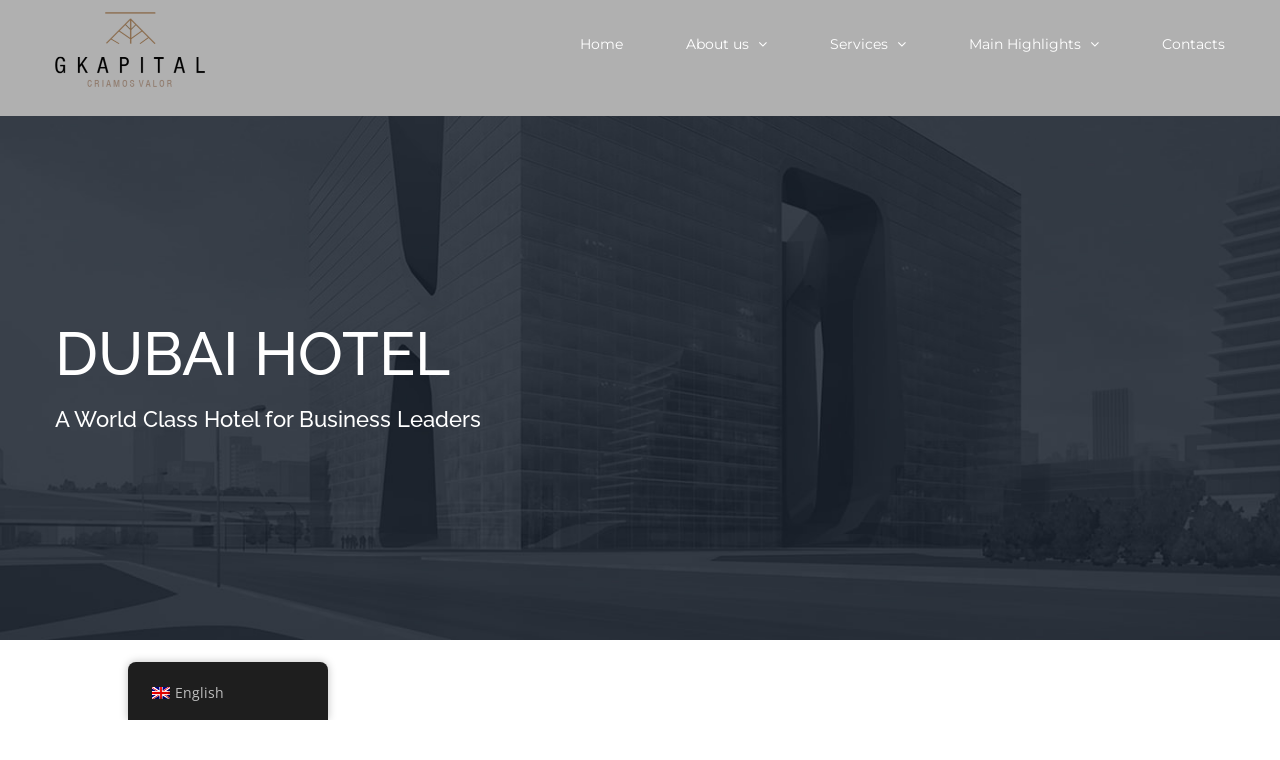

--- FILE ---
content_type: text/html; charset=UTF-8
request_url: https://gkapital.pt/en/portfolio/dubai-hotel/
body_size: 15335
content:
<!DOCTYPE html>
<html class="avada-html-layout-wide avada-html-header-position-top" lang="en-GB" prefix="og: http://ogp.me/ns# fb: http://ogp.me/ns/fb#">
<head>
	<meta http-equiv="X-UA-Compatible" content="IE=edge" />
	<meta http-equiv="Content-Type" content="text/html; charset=utf-8"/>
	<meta name="viewport" content="width=device-width, initial-scale=1, maximum-scale=1" />
	<title>Dubai Hotel &#8211; GKAPITAL</title>
<style>
#wpadminbar #wp-admin-bar-wccp_free_top_button .ab-icon:before {
	content: "\f160";
	color: #02CA02;
	top: 3px;
}
#wpadminbar #wp-admin-bar-wccp_free_top_button .ab-icon {
	transform: rotate(45deg);
}
</style>
<link rel='dns-prefetch' href='//s.w.org' />
<link rel="alternate" type="application/rss+xml" title="GKAPITAL &raquo; Feed" href="https://gkapital.pt/en/feed/" />
<link rel="alternate" type="application/rss+xml" title="GKAPITAL &raquo; Comments Feed" href="https://gkapital.pt/en/comments/feed/" />
					<link rel="shortcut icon" href="https://gkapital.pt/wp-content/uploads/2020/08/logo_branco.png" type="image/x-icon" />
		
					<!-- For iPhone -->
			<link rel="apple-touch-icon" href="https://gkapital.pt/wp-content/uploads/2020/08/logo_branco.png">
		
					<!-- For iPhone Retina display -->
			<link rel="apple-touch-icon" sizes="114x114" href="https://gkapital.pt/wp-content/uploads/2020/08/logo_branco.png">
		
					<!-- For iPad -->
			<link rel="apple-touch-icon" sizes="72x72" href="https://gkapital.pt/wp-content/uploads/2020/08/logo_branco.png">
		
					<!-- For iPad Retina display -->
			<link rel="apple-touch-icon" sizes="144x144" href="https://gkapital.pt/wp-content/uploads/2020/08/logo_branco.png">
				<link rel="alternate" type="application/rss+xml" title="GKAPITAL &raquo; Dubai Hotel Comments Feed" href="https://gkapital.pt/en/portfolio/dubai-hotel/feed/" />

		<meta property="og:title" content="Dubai Hotel"/>
		<meta property="og:type" content="article"/>
		<meta property="og:url" content="https://gkapital.pt/en/portfolio/dubai-hotel/"/>
		<meta property="og:site_name" content="GKAPITAL"/>
		<meta property="og:description" content="Lorem ipsum dolor sit amet, consectetur adipiscing elit, sed do eiusmod tempor incididunt ut labore et dolore magna aliqua."/>

									<meta property="og:image" content="https://gkapital.pt/wp-content/uploads/2019/12/gkapital5-300x231.png"/>
									<script type="text/javascript">
			window._wpemojiSettings = {"baseUrl":"https:\/\/s.w.org\/images\/core\/emoji\/13.0.1\/72x72\/","ext":".png","svgUrl":"https:\/\/s.w.org\/images\/core\/emoji\/13.0.1\/svg\/","svgExt":".svg","source":{"concatemoji":"https:\/\/gkapital.pt\/wp-includes\/js\/wp-emoji-release.min.js?ver=5.6.16"}};
			!function(e,a,t){var n,r,o,i=a.createElement("canvas"),p=i.getContext&&i.getContext("2d");function s(e,t){var a=String.fromCharCode;p.clearRect(0,0,i.width,i.height),p.fillText(a.apply(this,e),0,0);e=i.toDataURL();return p.clearRect(0,0,i.width,i.height),p.fillText(a.apply(this,t),0,0),e===i.toDataURL()}function c(e){var t=a.createElement("script");t.src=e,t.defer=t.type="text/javascript",a.getElementsByTagName("head")[0].appendChild(t)}for(o=Array("flag","emoji"),t.supports={everything:!0,everythingExceptFlag:!0},r=0;r<o.length;r++)t.supports[o[r]]=function(e){if(!p||!p.fillText)return!1;switch(p.textBaseline="top",p.font="600 32px Arial",e){case"flag":return s([127987,65039,8205,9895,65039],[127987,65039,8203,9895,65039])?!1:!s([55356,56826,55356,56819],[55356,56826,8203,55356,56819])&&!s([55356,57332,56128,56423,56128,56418,56128,56421,56128,56430,56128,56423,56128,56447],[55356,57332,8203,56128,56423,8203,56128,56418,8203,56128,56421,8203,56128,56430,8203,56128,56423,8203,56128,56447]);case"emoji":return!s([55357,56424,8205,55356,57212],[55357,56424,8203,55356,57212])}return!1}(o[r]),t.supports.everything=t.supports.everything&&t.supports[o[r]],"flag"!==o[r]&&(t.supports.everythingExceptFlag=t.supports.everythingExceptFlag&&t.supports[o[r]]);t.supports.everythingExceptFlag=t.supports.everythingExceptFlag&&!t.supports.flag,t.DOMReady=!1,t.readyCallback=function(){t.DOMReady=!0},t.supports.everything||(n=function(){t.readyCallback()},a.addEventListener?(a.addEventListener("DOMContentLoaded",n,!1),e.addEventListener("load",n,!1)):(e.attachEvent("onload",n),a.attachEvent("onreadystatechange",function(){"complete"===a.readyState&&t.readyCallback()})),(n=t.source||{}).concatemoji?c(n.concatemoji):n.wpemoji&&n.twemoji&&(c(n.twemoji),c(n.wpemoji)))}(window,document,window._wpemojiSettings);
		</script>
		<style type="text/css">
img.wp-smiley,
img.emoji {
	display: inline !important;
	border: none !important;
	box-shadow: none !important;
	height: 1em !important;
	width: 1em !important;
	margin: 0 .07em !important;
	vertical-align: -0.1em !important;
	background: none !important;
	padding: 0 !important;
}
</style>
	<link rel='stylesheet' id='rs-plugin-settings-css'  href='https://gkapital.pt/wp-content/plugins/revslider/public/assets/css/rs6.css?ver=6.1.0' type='text/css' media='all' />
<style id='rs-plugin-settings-inline-css' type='text/css'>
#rs-demo-id {}
</style>
<link rel='stylesheet' id='trp-floater-language-switcher-style-css'  href='https://gkapital.pt/wp-content/plugins/translatepress-multilingual/assets/css/trp-floater-language-switcher.css?ver=2.5.6' type='text/css' media='all' />
<link rel='stylesheet' id='trp-language-switcher-style-css'  href='https://gkapital.pt/wp-content/plugins/translatepress-multilingual/assets/css/trp-language-switcher.css?ver=2.5.6' type='text/css' media='all' />
<link rel='stylesheet' id='avada-stylesheet-css'  href='https://gkapital.pt/wp-content/themes/Avada/assets/css/style.min.css?ver=6.0.3' type='text/css' media='all' />
<!--[if IE]>
<link rel='stylesheet' id='avada-IE-css'  href='https://gkapital.pt/wp-content/themes/Avada/assets/css/ie.min.css?ver=6.0.3' type='text/css' media='all' />
<style id='avada-IE-inline-css' type='text/css'>
.avada-select-parent .select-arrow{background-color:#373d4d}
.select-arrow{background-color:#373d4d}
</style>
<![endif]-->
<link rel='stylesheet' id='fusion-dynamic-css-css'  href='https://gkapital.pt/wp-content/uploads/fusion-styles/58c642aa8bb5618adc11623b3f994854.min.css?ver=2.0.3' type='text/css' media='all' />
<link rel='stylesheet' id='moove_gdpr_frontend-css'  href='https://gkapital.pt/wp-content/plugins/gdpr-cookie-compliance/dist/styles/gdpr-main.css?ver=4.5.10' type='text/css' media='all' />
<style id='moove_gdpr_frontend-inline-css' type='text/css'>
#moove_gdpr_cookie_modal,#moove_gdpr_cookie_info_bar,.gdpr_cookie_settings_shortcode_content{font-family:Nunito,sans-serif}#moove_gdpr_save_popup_settings_button{background-color:#373737;color:#fff}#moove_gdpr_save_popup_settings_button:hover{background-color:#000}#moove_gdpr_cookie_info_bar .moove-gdpr-info-bar-container .moove-gdpr-info-bar-content a.mgbutton,#moove_gdpr_cookie_info_bar .moove-gdpr-info-bar-container .moove-gdpr-info-bar-content button.mgbutton{background-color:#0c4da2}#moove_gdpr_cookie_modal .moove-gdpr-modal-content .moove-gdpr-modal-footer-content .moove-gdpr-button-holder a.mgbutton,#moove_gdpr_cookie_modal .moove-gdpr-modal-content .moove-gdpr-modal-footer-content .moove-gdpr-button-holder button.mgbutton,.gdpr_cookie_settings_shortcode_content .gdpr-shr-button.button-green{background-color:#0c4da2;border-color:#0c4da2}#moove_gdpr_cookie_modal .moove-gdpr-modal-content .moove-gdpr-modal-footer-content .moove-gdpr-button-holder a.mgbutton:hover,#moove_gdpr_cookie_modal .moove-gdpr-modal-content .moove-gdpr-modal-footer-content .moove-gdpr-button-holder button.mgbutton:hover,.gdpr_cookie_settings_shortcode_content .gdpr-shr-button.button-green:hover{background-color:#fff;color:#0c4da2}#moove_gdpr_cookie_modal .moove-gdpr-modal-content .moove-gdpr-modal-close i,#moove_gdpr_cookie_modal .moove-gdpr-modal-content .moove-gdpr-modal-close span.gdpr-icon{background-color:#0c4da2;border:1px solid #0c4da2}#moove_gdpr_cookie_info_bar span.change-settings-button.focus-g{-webkit-box-shadow:0 0 1px 3px #0c4da2;-moz-box-shadow:0 0 1px 3px #0c4da2;box-shadow:0 0 1px 3px #0c4da2}#moove_gdpr_cookie_modal .moove-gdpr-modal-content .moove-gdpr-modal-close i:hover,#moove_gdpr_cookie_modal .moove-gdpr-modal-content .moove-gdpr-modal-close span.gdpr-icon:hover,#moove_gdpr_cookie_info_bar span[data-href]>u.change-settings-button{color:#0c4da2}#moove_gdpr_cookie_modal .moove-gdpr-modal-content .moove-gdpr-modal-left-content #moove-gdpr-menu li.menu-item-selected a span.gdpr-icon,#moove_gdpr_cookie_modal .moove-gdpr-modal-content .moove-gdpr-modal-left-content #moove-gdpr-menu li.menu-item-selected button span.gdpr-icon{color:inherit}#moove_gdpr_cookie_modal .moove-gdpr-modal-content .moove-gdpr-modal-left-content #moove-gdpr-menu li:hover a,#moove_gdpr_cookie_modal .moove-gdpr-modal-content .moove-gdpr-modal-left-content #moove-gdpr-menu li:hover button{color:#000}#moove_gdpr_cookie_modal .moove-gdpr-modal-content .moove-gdpr-modal-left-content #moove-gdpr-menu li a span.gdpr-icon,#moove_gdpr_cookie_modal .moove-gdpr-modal-content .moove-gdpr-modal-left-content #moove-gdpr-menu li button span.gdpr-icon{color:inherit}#moove_gdpr_cookie_modal .gdpr-acc-link{line-height:0;font-size:0;color:transparent;position:absolute}#moove_gdpr_cookie_modal .moove-gdpr-modal-content .moove-gdpr-modal-close:hover i,#moove_gdpr_cookie_modal .moove-gdpr-modal-content .moove-gdpr-modal-left-content #moove-gdpr-menu li a,#moove_gdpr_cookie_modal .moove-gdpr-modal-content .moove-gdpr-modal-left-content #moove-gdpr-menu li button,#moove_gdpr_cookie_modal .moove-gdpr-modal-content .moove-gdpr-modal-left-content #moove-gdpr-menu li button i,#moove_gdpr_cookie_modal .moove-gdpr-modal-content .moove-gdpr-modal-left-content #moove-gdpr-menu li a i,#moove_gdpr_cookie_modal .moove-gdpr-modal-content .moove-gdpr-tab-main .moove-gdpr-tab-main-content a:hover,#moove_gdpr_cookie_info_bar.moove-gdpr-dark-scheme .moove-gdpr-info-bar-container .moove-gdpr-info-bar-content a.mgbutton:hover,#moove_gdpr_cookie_info_bar.moove-gdpr-dark-scheme .moove-gdpr-info-bar-container .moove-gdpr-info-bar-content button.mgbutton:hover,#moove_gdpr_cookie_info_bar.moove-gdpr-dark-scheme .moove-gdpr-info-bar-container .moove-gdpr-info-bar-content a:hover,#moove_gdpr_cookie_info_bar.moove-gdpr-dark-scheme .moove-gdpr-info-bar-container .moove-gdpr-info-bar-content button:hover,#moove_gdpr_cookie_info_bar.moove-gdpr-dark-scheme .moove-gdpr-info-bar-container .moove-gdpr-info-bar-content span.change-settings-button:hover,#moove_gdpr_cookie_info_bar.moove-gdpr-dark-scheme .moove-gdpr-info-bar-container .moove-gdpr-info-bar-content u.change-settings-button:hover,#moove_gdpr_cookie_info_bar span[data-href]>u.change-settings-button,#moove_gdpr_cookie_info_bar.moove-gdpr-dark-scheme .moove-gdpr-info-bar-container .moove-gdpr-info-bar-content a.mgbutton.focus-g,#moove_gdpr_cookie_info_bar.moove-gdpr-dark-scheme .moove-gdpr-info-bar-container .moove-gdpr-info-bar-content button.mgbutton.focus-g,#moove_gdpr_cookie_info_bar.moove-gdpr-dark-scheme .moove-gdpr-info-bar-container .moove-gdpr-info-bar-content a.focus-g,#moove_gdpr_cookie_info_bar.moove-gdpr-dark-scheme .moove-gdpr-info-bar-container .moove-gdpr-info-bar-content button.focus-g,#moove_gdpr_cookie_info_bar.moove-gdpr-dark-scheme .moove-gdpr-info-bar-container .moove-gdpr-info-bar-content span.change-settings-button.focus-g,#moove_gdpr_cookie_info_bar.moove-gdpr-dark-scheme .moove-gdpr-info-bar-container .moove-gdpr-info-bar-content u.change-settings-button.focus-g{color:#0c4da2}#moove_gdpr_cookie_modal .moove-gdpr-modal-content .moove-gdpr-modal-left-content #moove-gdpr-menu li.menu-item-selected a,#moove_gdpr_cookie_modal .moove-gdpr-modal-content .moove-gdpr-modal-left-content #moove-gdpr-menu li.menu-item-selected button{color:#000}#moove_gdpr_cookie_modal .moove-gdpr-modal-content .moove-gdpr-modal-left-content #moove-gdpr-menu li.menu-item-selected a i,#moove_gdpr_cookie_modal .moove-gdpr-modal-content .moove-gdpr-modal-left-content #moove-gdpr-menu li.menu-item-selected button i{color:#000}#moove_gdpr_cookie_modal.gdpr_lightbox-hide{display:none}
</style>
<script type='text/javascript' src='https://gkapital.pt/wp-includes/js/jquery/jquery.min.js?ver=3.5.1' id='jquery-core-js'></script>
<script type='text/javascript' src='https://gkapital.pt/wp-includes/js/jquery/jquery-migrate.min.js?ver=3.3.2' id='jquery-migrate-js'></script>
<script type='text/javascript' src='https://gkapital.pt/wp-content/plugins/revslider/public/assets/js/revolution.tools.min.js?ver=6.0' id='tp-tools-js'></script>
<script type='text/javascript' src='https://gkapital.pt/wp-content/plugins/revslider/public/assets/js/rs6.min.js?ver=6.1.0' id='revmin-js'></script>
<link rel="https://api.w.org/" href="https://gkapital.pt/en/wp-json/" /><link rel="alternate" type="application/json" href="https://gkapital.pt/en/wp-json/wp/v2/avada_portfolio/160" /><link rel="EditURI" type="application/rsd+xml" title="RSD" href="https://gkapital.pt/xmlrpc.php?rsd" />
<link rel="wlwmanifest" type="application/wlwmanifest+xml" href="https://gkapital.pt/wp-includes/wlwmanifest.xml" /> 
<meta name="generator" content="WordPress 5.6.16" />
<link rel="canonical" href="https://gkapital.pt/en/portfolio/dubai-hotel/" />
<link rel='shortlink' href='https://gkapital.pt/en/?p=160' />
<link rel="alternate" type="application/json+oembed" href="https://gkapital.pt/en/wp-json/oembed/1.0/embed?url=https%3A%2F%2Fgkapital.pt%2Fen%2Fportfolio%2Fdubai-hotel%2F" />
<link rel="alternate" type="text/xml+oembed" href="https://gkapital.pt/en/wp-json/oembed/1.0/embed?url=https%3A%2F%2Fgkapital.pt%2Fen%2Fportfolio%2Fdubai-hotel%2F&#038;format=xml" />
<script id="wpcp_disable_Right_Click" type="text/javascript">
document.ondragstart = function() { return false;}
	function nocontext(e) {
	   return false;
	}
	document.oncontextmenu = nocontext;
</script>
<style>
.unselectable
{
-moz-user-select:none;
-webkit-user-select:none;
cursor: default;
}
html
{
-webkit-touch-callout: none;
-webkit-user-select: none;
-khtml-user-select: none;
-moz-user-select: none;
-ms-user-select: none;
user-select: none;
-webkit-tap-highlight-color: rgba(0,0,0,0);
}
</style>
<script id="wpcp_css_disable_selection" type="text/javascript">
var e = document.getElementsByTagName('body')[0];
if(e)
{
	e.setAttribute('unselectable',on);
}
</script>
<link rel="alternate" hreflang="pt-PT" href="https://gkapital.pt/portfolio/dubai-hotel/"/>
<link rel="alternate" hreflang="en-GB" href="https://gkapital.pt/en/portfolio/dubai-hotel/"/>
<link rel="alternate" hreflang="pt" href="https://gkapital.pt/portfolio/dubai-hotel/"/>
<link rel="alternate" hreflang="en" href="https://gkapital.pt/en/portfolio/dubai-hotel/"/>
<style type="text/css" id="css-fb-visibility">@media screen and (max-width: 640px){body:not(.fusion-builder-ui-wireframe) .fusion-no-small-visibility{display:none !important;}}@media screen and (min-width: 641px) and (max-width: 1024px){body:not(.fusion-builder-ui-wireframe) .fusion-no-medium-visibility{display:none !important;}}@media screen and (min-width: 1025px){body:not(.fusion-builder-ui-wireframe) .fusion-no-large-visibility{display:none !important;}}</style><style type="text/css">.recentcomments a{display:inline !important;padding:0 !important;margin:0 !important;}</style><meta name="generator" content="Powered by Slider Revolution 6.1.0 - responsive, Mobile-Friendly Slider Plugin for WordPress with comfortable drag and drop interface." />
<script type="text/javascript">function setREVStartSize(a){try{var b,c=document.getElementById(a.c).parentNode.offsetWidth;if(c=0===c||isNaN(c)?window.innerWidth:c,a.tabw=void 0===a.tabw?0:parseInt(a.tabw),a.thumbw=void 0===a.thumbw?0:parseInt(a.thumbw),a.tabh=void 0===a.tabh?0:parseInt(a.tabh),a.thumbh=void 0===a.thumbh?0:parseInt(a.thumbh),a.tabhide=void 0===a.tabhide?0:parseInt(a.tabhide),a.thumbhide=void 0===a.thumbhide?0:parseInt(a.thumbhide),a.mh=void 0===a.mh||""==a.mh?0:a.mh,"fullscreen"===a.layout||"fullscreen"===a.l)b=Math.max(a.mh,window.innerHeight);else{for(var d in a.gw=Array.isArray(a.gw)?a.gw:[a.gw],a.rl)(void 0===a.gw[d]||0===a.gw[d])&&(a.gw[d]=a.gw[d-1]);for(var d in a.gh=void 0===a.el||""===a.el||Array.isArray(a.el)&&0==a.el.length?a.gh:a.el,a.gh=Array.isArray(a.gh)?a.gh:[a.gh],a.rl)(void 0===a.gh[d]||0===a.gh[d])&&(a.gh[d]=a.gh[d-1]);var e,f=Array(a.rl.length),g=0;for(var d in a.tabw=a.tabhide>=c?0:a.tabw,a.thumbw=a.thumbhide>=c?0:a.thumbw,a.tabh=a.tabhide>=c?0:a.tabh,a.thumbh=a.thumbhide>=c?0:a.thumbh,a.rl)f[d]=a.rl[d]<window.innerWidth?0:a.rl[d];for(var d in e=f[0],f)e>f[d]&&0<f[d]&&(e=f[d],g=d);var h=c>a.gw[g]+a.tabw+a.thumbw?1:(c-(a.tabw+a.thumbw))/a.gw[g];b=a.gh[g]*h+(a.tabh+a.thumbh)}void 0===window.rs_init_css&&(window.rs_init_css=document.head.appendChild(document.createElement("style"))),document.getElementById(a.c).height=b,window.rs_init_css.innerHTML+="#"+a.c+"_wrapper { height: "+b+"px }"}catch(a){console.log("Failure at Presize of Slider:"+a)}};</script>
		<script type="text/javascript">
			var doc = document.documentElement;
			doc.setAttribute( 'data-useragent', navigator.userAgent );
		</script>
		
	</head>

<body class="avada_portfolio-template-default single single-avada_portfolio postid-160 single-format-standard unselectable translatepress-en_GB fusion-image-hovers fusion-pagination-sizing fusion-button_size-large fusion-button_type-flat fusion-button_span-no fusion-button_shape-square avada-image-rollover-circle-yes avada-image-rollover-yes avada-image-rollover-direction-bottom fusion-body ltr fusion-sticky-header no-tablet-sticky-header no-mobile-sticky-header avada-has-rev-slider-styles fusion-disable-outline fusion-sub-menu-slide mobile-logo-pos-center layout-wide-mode avada-has-boxed-modal-shadow-none layout-scroll-offset-full avada-has-zero-margin-offset-top fusion-top-header menu-text-align-left mobile-menu-design-modern fusion-show-pagination-text fusion-header-layout-v1 avada-responsive avada-footer-fx-none avada-menu-highlight-style-bar fusion-search-form-classic fusion-avatar-square avada-dropdown-styles avada-blog-layout-large avada-blog-archive-layout-medium avada-header-shadow-no avada-menu-icon-position-left avada-has-megamenu-shadow avada-has-mainmenu-dropdown-divider avada-has-breadcrumb-mobile-hidden avada-has-pagetitlebar-retina-bg-image avada-has-titlebar-hide avada-content-bg-not-opaque avada-has-pagination-padding avada-flyout-menu-direction-fade">
		<a class="skip-link screen-reader-text" href="#content" data-no-translation="" data-trp-gettext="">Skip to content</a>

	<div id="boxed-wrapper">
		<div class="fusion-sides-frame"></div>
		<div id="wrapper" class="fusion-wrapper">
			<div id="home" style="position:relative;top:-1px;"></div>
			
			<header class="fusion-header-wrapper">
				<div class="fusion-header-v1 fusion-logo-alignment fusion-logo-center fusion-sticky-menu-1 fusion-sticky-logo- fusion-mobile-logo-1  fusion-mobile-menu-design-modern">
					<div class="fusion-header-sticky-height"></div>
<div class="fusion-header">
	<div class="fusion-row">
					<div class="fusion-logo" data-margin-top="0px" data-margin-bottom="0px" data-margin-left="0px" data-margin-right="0px">
			<a class="fusion-logo-link"  href="https://gkapital.pt/en/" >

						<!-- standard logo -->
			<img src="https://gkapital.pt/wp-content/uploads/2019/12/gkapital5-300x231.png" srcset="https://gkapital.pt/wp-content/uploads/2019/12/gkapital5-300x231.png 1x, https://gkapital.pt/wp-content/uploads/2019/12/gkapital5-300x231.png 2x" width="300" height="231" style="max-height:231px;height:auto;" alt="GKAPITAL Logo" data-retina_logo_url="https://gkapital.pt/wp-content/uploads/2019/12/gkapital5-300x231.png" class="fusion-standard-logo" data-no-translation-alt="" />

											<!-- mobile logo -->
				<img src="https://gkapital.pt/wp-content/uploads/2019/12/gkapital5-300x231.png" srcset="https://gkapital.pt/wp-content/uploads/2019/12/gkapital5-300x231.png 1x, https://gkapital.pt/wp-content/uploads/2019/12/gkapital5-300x231.png 2x" width="300" height="231" style="max-height:231px;height:auto;" alt="GKAPITAL Logo" data-retina_logo_url="https://gkapital.pt/wp-content/uploads/2019/12/gkapital5-300x231.png" class="fusion-mobile-logo" data-no-translation-alt="" />
			
					</a>
		</div>		<nav class="fusion-main-menu" aria-label="Main Menu" data-no-translation-aria-label=""><ul id="menu-architecture-main-menu" class="fusion-menu"><li  id="menu-item-21"  class="menu-item menu-item-type-post_type menu-item-object-page menu-item-home menu-item-21"  data-item-id="21"><a  href="https://gkapital.pt/en/" class="fusion-bar-highlight"><span class="menu-text">Home</span></a></li><li  id="menu-item-1127"  class="menu-item menu-item-type-custom menu-item-object-custom menu-item-has-children menu-item-1127 fusion-dropdown-menu"  data-item-id="1127"><a  href="#" class="fusion-bar-highlight"><span class="menu-text">About us</span> <span class="fusion-caret"><i class="fusion-dropdown-indicator"></i></span></a><ul role="menu" class="sub-menu"><li  id="menu-item-1090"  class="menu-item menu-item-type-post_type menu-item-object-page menu-item-1090 fusion-dropdown-submenu" ><a  href="https://gkapital.pt/en/sobre-nos-2/" class="fusion-bar-highlight"><span>About us</span></a></li><li  id="menu-item-1130"  class="menu-item menu-item-type-post_type menu-item-object-page menu-item-1130 fusion-dropdown-submenu" ><a  href="https://gkapital.pt/en/fundador/" class="fusion-bar-highlight"><span>CEO</span></a></li><li  id="menu-item-1245"  class="menu-item menu-item-type-post_type menu-item-object-page menu-item-1245 fusion-dropdown-submenu" ><a  href="https://gkapital.pt/en/politica-de-privacidade/" class="fusion-bar-highlight"><span>Policies</span></a></li></ul></li><li  id="menu-item-1131"  class="menu-item menu-item-type-custom menu-item-object-custom menu-item-has-children menu-item-1131 fusion-dropdown-menu"  data-item-id="1131"><a  href="#" class="fusion-bar-highlight"><span class="menu-text">Services</span> <span class="fusion-caret"><i class="fusion-dropdown-indicator"></i></span></a><ul role="menu" class="sub-menu"><li  id="menu-item-1147"  class="menu-item menu-item-type-post_type menu-item-object-page menu-item-1147 fusion-dropdown-submenu" ><a  href="https://gkapital.pt/en/consultoria/" class="fusion-bar-highlight"><span>Gkapital Engineering</span></a></li><li  id="menu-item-1144"  class="menu-item menu-item-type-post_type menu-item-object-page menu-item-1144 fusion-dropdown-submenu" ><a  href="https://gkapital.pt/en/energia/" class="fusion-bar-highlight"><span>Gkapital Services</span></a></li><li  id="menu-item-1145"  class="menu-item menu-item-type-post_type menu-item-object-page menu-item-1145 fusion-dropdown-submenu" ><a  href="https://gkapital.pt/en/certificacao/" class="fusion-bar-highlight"><span>Gkapital Environment</span></a></li><li  id="menu-item-1558"  class="menu-item menu-item-type-post_type menu-item-object-page menu-item-1558 fusion-dropdown-submenu" ><a  href="https://gkapital.pt/en/gkapital-consultoria/" class="fusion-bar-highlight"><span>Gkapital Consulting</span></a></li></ul></li><li  id="menu-item-1471"  class="menu-item menu-item-type-custom menu-item-object-custom menu-item-has-children menu-item-1471 fusion-dropdown-menu"  data-item-id="1471"><a  href="#" class="fusion-bar-highlight"><span class="menu-text">Main Highlights</span> <span class="fusion-caret"><i class="fusion-dropdown-indicator"></i></span></a><ul role="menu" class="sub-menu"><li  id="menu-item-1244"  class="menu-item menu-item-type-post_type menu-item-object-page menu-item-1244 fusion-dropdown-submenu" ><a  href="https://gkapital.pt/en/prgp/" class="fusion-bar-highlight"><span>PRGP</span></a></li></ul></li><li  id="menu-item-17"  class="menu-item menu-item-type-post_type menu-item-object-page menu-item-17"  data-item-id="17"><a  href="https://gkapital.pt/en/contact/" class="fusion-bar-highlight"><span class="menu-text">Contacts</span></a></li></ul></nav><nav class="fusion-main-menu fusion-sticky-menu" aria-label="Main Menu Sticky" data-no-translation-aria-label=""><ul id="menu-architecture-main-menu-1" class="fusion-menu"><li   class="menu-item menu-item-type-post_type menu-item-object-page menu-item-home menu-item-21"  data-item-id="21"><a  href="https://gkapital.pt/en/" class="fusion-bar-highlight"><span class="menu-text">Home</span></a></li><li   class="menu-item menu-item-type-custom menu-item-object-custom menu-item-has-children menu-item-1127 fusion-dropdown-menu"  data-item-id="1127"><a  href="#" class="fusion-bar-highlight"><span class="menu-text">About us</span> <span class="fusion-caret"><i class="fusion-dropdown-indicator"></i></span></a><ul role="menu" class="sub-menu"><li   class="menu-item menu-item-type-post_type menu-item-object-page menu-item-1090 fusion-dropdown-submenu" ><a  href="https://gkapital.pt/en/sobre-nos-2/" class="fusion-bar-highlight"><span>About us</span></a></li><li   class="menu-item menu-item-type-post_type menu-item-object-page menu-item-1130 fusion-dropdown-submenu" ><a  href="https://gkapital.pt/en/fundador/" class="fusion-bar-highlight"><span>CEO</span></a></li><li   class="menu-item menu-item-type-post_type menu-item-object-page menu-item-1245 fusion-dropdown-submenu" ><a  href="https://gkapital.pt/en/politica-de-privacidade/" class="fusion-bar-highlight"><span>Policies</span></a></li></ul></li><li   class="menu-item menu-item-type-custom menu-item-object-custom menu-item-has-children menu-item-1131 fusion-dropdown-menu"  data-item-id="1131"><a  href="#" class="fusion-bar-highlight"><span class="menu-text">Services</span> <span class="fusion-caret"><i class="fusion-dropdown-indicator"></i></span></a><ul role="menu" class="sub-menu"><li   class="menu-item menu-item-type-post_type menu-item-object-page menu-item-1147 fusion-dropdown-submenu" ><a  href="https://gkapital.pt/en/consultoria/" class="fusion-bar-highlight"><span>Gkapital Engineering</span></a></li><li   class="menu-item menu-item-type-post_type menu-item-object-page menu-item-1144 fusion-dropdown-submenu" ><a  href="https://gkapital.pt/en/energia/" class="fusion-bar-highlight"><span>Gkapital Services</span></a></li><li   class="menu-item menu-item-type-post_type menu-item-object-page menu-item-1145 fusion-dropdown-submenu" ><a  href="https://gkapital.pt/en/certificacao/" class="fusion-bar-highlight"><span>Gkapital Environment</span></a></li><li   class="menu-item menu-item-type-post_type menu-item-object-page menu-item-1558 fusion-dropdown-submenu" ><a  href="https://gkapital.pt/en/gkapital-consultoria/" class="fusion-bar-highlight"><span>Gkapital Consulting</span></a></li></ul></li><li   class="menu-item menu-item-type-custom menu-item-object-custom menu-item-has-children menu-item-1471 fusion-dropdown-menu"  data-item-id="1471"><a  href="#" class="fusion-bar-highlight"><span class="menu-text">Main Highlights</span> <span class="fusion-caret"><i class="fusion-dropdown-indicator"></i></span></a><ul role="menu" class="sub-menu"><li   class="menu-item menu-item-type-post_type menu-item-object-page menu-item-1244 fusion-dropdown-submenu" ><a  href="https://gkapital.pt/en/prgp/" class="fusion-bar-highlight"><span>PRGP</span></a></li></ul></li><li   class="menu-item menu-item-type-post_type menu-item-object-page menu-item-17"  data-item-id="17"><a  href="https://gkapital.pt/en/contact/" class="fusion-bar-highlight"><span class="menu-text">Contacts</span></a></li></ul></nav><div class="fusion-mobile-navigation"><ul id="menu-architecture-main-menu-2" class="fusion-mobile-menu"><li   class="menu-item menu-item-type-post_type menu-item-object-page menu-item-home menu-item-21"  data-item-id="21"><a  href="https://gkapital.pt/en/" class="fusion-bar-highlight"><span class="menu-text">Home</span></a></li><li   class="menu-item menu-item-type-custom menu-item-object-custom menu-item-has-children menu-item-1127 fusion-dropdown-menu"  data-item-id="1127"><a  href="#" class="fusion-bar-highlight"><span class="menu-text">About us</span> <span class="fusion-caret"><i class="fusion-dropdown-indicator"></i></span></a><ul role="menu" class="sub-menu"><li   class="menu-item menu-item-type-post_type menu-item-object-page menu-item-1090 fusion-dropdown-submenu" ><a  href="https://gkapital.pt/en/sobre-nos-2/" class="fusion-bar-highlight"><span>About us</span></a></li><li   class="menu-item menu-item-type-post_type menu-item-object-page menu-item-1130 fusion-dropdown-submenu" ><a  href="https://gkapital.pt/en/fundador/" class="fusion-bar-highlight"><span>CEO</span></a></li><li   class="menu-item menu-item-type-post_type menu-item-object-page menu-item-1245 fusion-dropdown-submenu" ><a  href="https://gkapital.pt/en/politica-de-privacidade/" class="fusion-bar-highlight"><span>Policies</span></a></li></ul></li><li   class="menu-item menu-item-type-custom menu-item-object-custom menu-item-has-children menu-item-1131 fusion-dropdown-menu"  data-item-id="1131"><a  href="#" class="fusion-bar-highlight"><span class="menu-text">Services</span> <span class="fusion-caret"><i class="fusion-dropdown-indicator"></i></span></a><ul role="menu" class="sub-menu"><li   class="menu-item menu-item-type-post_type menu-item-object-page menu-item-1147 fusion-dropdown-submenu" ><a  href="https://gkapital.pt/en/consultoria/" class="fusion-bar-highlight"><span>Gkapital Engineering</span></a></li><li   class="menu-item menu-item-type-post_type menu-item-object-page menu-item-1144 fusion-dropdown-submenu" ><a  href="https://gkapital.pt/en/energia/" class="fusion-bar-highlight"><span>Gkapital Services</span></a></li><li   class="menu-item menu-item-type-post_type menu-item-object-page menu-item-1145 fusion-dropdown-submenu" ><a  href="https://gkapital.pt/en/certificacao/" class="fusion-bar-highlight"><span>Gkapital Environment</span></a></li><li   class="menu-item menu-item-type-post_type menu-item-object-page menu-item-1558 fusion-dropdown-submenu" ><a  href="https://gkapital.pt/en/gkapital-consultoria/" class="fusion-bar-highlight"><span>Gkapital Consulting</span></a></li></ul></li><li   class="menu-item menu-item-type-custom menu-item-object-custom menu-item-has-children menu-item-1471 fusion-dropdown-menu"  data-item-id="1471"><a  href="#" class="fusion-bar-highlight"><span class="menu-text">Main Highlights</span> <span class="fusion-caret"><i class="fusion-dropdown-indicator"></i></span></a><ul role="menu" class="sub-menu"><li   class="menu-item menu-item-type-post_type menu-item-object-page menu-item-1244 fusion-dropdown-submenu" ><a  href="https://gkapital.pt/en/prgp/" class="fusion-bar-highlight"><span>PRGP</span></a></li></ul></li><li   class="menu-item menu-item-type-post_type menu-item-object-page menu-item-17"  data-item-id="17"><a  href="https://gkapital.pt/en/contact/" class="fusion-bar-highlight"><span class="menu-text">Contacts</span></a></li></ul></div>	<div class="fusion-mobile-menu-icons">
							<a href="#" class="fusion-icon fusion-icon-bars" aria-label="Toggle mobile menu" aria-expanded="false" data-no-translation-aria-label=""></a>
		
		
		
			</div>

<nav class="fusion-mobile-nav-holder fusion-mobile-menu-text-align-left" aria-label="Main Menu Mobile" data-no-translation-aria-label=""></nav>

	<nav class="fusion-mobile-nav-holder fusion-mobile-menu-text-align-left fusion-mobile-sticky-nav-holder" aria-label="Main Menu Mobile Sticky" data-no-translation-aria-label=""></nav>
					</div>
</div>
				</div>
				<div class="fusion-clearfix"></div>
			</header>
						
			
		<div id="sliders-container">
			<div id="fusion-slider-30" data-id="30" class="fusion-slider-container fusion-slider-160 full-width-slider-container" style="height:700px;max-width:100%;">
	<style type="text/css">
		#fusion-slider-30 .flex-direction-nav a {width:63px;height:63px;line-height:63px;font-size:25px;}	</style>
	<div class="fusion-slider-loading" data-no-translation="" data-trp-gettext="">Loading...</div>
	<div class="tfs-slider flexslider main-flex full-width-slider" style="max-width:100%;" data-slider_width="100%" data-slider_height="700px" data-slider_content_width="" data-full_screen="0" data-parallax="1" data-nav_arrows="0" data-pagination_circles="0" data-autoplay="0" data-loop="0" data-animation="fade" data-slideshow_speed="7000" data-animation_speed="600" data-typo_sensitivity="1" data-typo_factor="1.5" data-slider_id="30" data-orderby="date" data-order="DESC" data-nav_box_width="63px" data-nav_box_height="63px" data-nav_arrow_size="25px" data-slider_indicator="" data-slider_indicator_color="#ffffff" >
		<ul class="slides" style="max-width:100%;">
															<li class="slide-id-344" data-mute="yes" data-loop="yes" data-autoplay="yes">
					<div class="slide-content-container slide-content-left" style="display: none;">
						<div class="slide-content" style="">
															<div class="heading">
									<div class="fusion-title-sc-wrapper" style="">
										<div class="fusion-title title fusion-title-1 fusion-sep-none fusion-title-size-two" style="margin-top:0px;margin-bottom:0px;"><h2 class="title-heading-left" style="margin:0;color:#ffffff;font-size:60px;line-height:72px;">DUBAI HOTEL</h2></div>									</div>
								</div>
																						<div class="caption">
									<div class="fusion-title-sc-wrapper" style="">
										<div class="fusion-title title fusion-title-2 fusion-sep-none fusion-title-size-three" style="margin-top:0px;margin-bottom:0px;"><h3 class="title-heading-left" style="margin:0;color:#ffffff;font-size:22px;line-height:26.4px;">A World Class Hotel for Business Leaders</h3></div>									</div>
								</div>
																						<div class="buttons" >
																										</div>
													</div>
					</div>
																									<div class="background background-image" style="background-image: url(https://gkapital.pt/wp-content/uploads/2019/09/363.jpg);max-width:100%;height:700px;filter: progid:DXImageTransform.Microsoft.AlphaImageLoader(src='https://gkapital.pt/wp-content/uploads/2019/09/363.jpg', sizingMethod='scale');" data-imgwidth="1950">
																																				</div>
				</li>
					</ul>
	</div>
</div>
		</div>
				
			
			<div class="avada-page-titlebar-wrapper">
							</div>

						<main id="main" class="clearfix">
				<div class="fusion-row" style="">
<div id="content" class="portfolio-half" style="width: 100%;">
	
		
					<article id="post-160" class="post-160 avada_portfolio type-avada_portfolio status-publish format-standard hentry portfolio_category-engineering portfolio_category-residential">

									<div class="fusion-flexslider flexslider fusion-post-slideshow post-slideshow fusion-flexslider-loading">
				<ul class="slides">
																																							<li>
																																				<a href="https://gkapital.pt/wp-content/uploads/2015/02/image10.jpg" data-rel="iLightbox[gallery160]" title="image10" data-title="image10" data-caption="">
											<span class="screen-reader-text" data-no-translation="" data-trp-gettext="">View Larger Image</span>
											<img width="800" height="541" src="data:image/svg+xml,%3Csvg%20xmlns%3D%27http%3A%2F%2Fwww.w3.org%2F2000%2Fsvg%27%20width%3D%27800%27%20height%3D%27541%27%20viewBox%3D%270%200%20800%20541%27%3E%3Crect%20width%3D%27800%27%20height%3D%273541%27%20fill-opacity%3D%220%22%2F%3E%3C%2Fsvg%3E" class="attachment-full size-full lazyload" alt="" loading="lazy" data-orig-src="https://gkapital.pt/wp-content/uploads/2015/02/image10.jpg" />										</a>
																								</li>
																																																																																										</ul>
			</div>
			
						<div class="project-content">
				<span class="entry-title rich-snippet-hidden">Dubai Hotel</span><span class="vcard rich-snippet-hidden"><span class="fn"><a href="https://gkapital.pt/en/author/eprom/" title="Posts by eprom" rel="author" data-no-translation-title="">eprom</a></span></span><span class="updated rich-snippet-hidden">2015-02-13T11:35:22+00:00</span>				<div class="project-description post-content fusion-project-description-details" style="">
											<h3 style="" data-no-translation="" data-trp-gettext="">Project Description</h3>										<p>Lorem ipsum dolor sit amet, consectetur adipiscing elit, sed do eiusmod tempor incididunt ut labore et dolore magna aliqua.</p>
									</div>

									<div class="project-info">
												<h3 data-no-translation="" data-trp-gettext="">Project Details</h3>
												
																			<div class="project-info-box">
								<h4 data-no-translation="" data-trp-gettext="">Categories:</h4>								<div class="project-terms">
									<a href="https://gkapital.pt/en/portfolio_category/engineering/" rel="tag">Engineering</a><br /><a href="https://gkapital.pt/en/portfolio_category/residential/" rel="tag">Residential</a>								</div>
							</div>
						
												
						
																				<div class="project-info-box">
								<h4 data-no-translation="" data-trp-gettext="">Project URL:</h4>								<span><a href="#">View Project</a></span>
							</div>
						
						
																				<div class="project-info-box">
								<h4 data-no-translation="" data-trp-gettext="">Copyright:</h4>								<span><a href="#">Theme-Fusion</a></span>
							</div>
						
																							</div>
							</div>

			<div class="portfolio-sep"></div>
															<section class="related-posts single-related-posts">
				<div class="fusion-title fusion-title-size-two sep-none fusion-sep-none" style="margin-top:0px;margin-bottom:30px;">
				<h2 class="title-heading-left" style="margin:0;">
					Related Projects				</h2>
			</div>
			
	
	
	
	
				<div class="fusion-carousel fusion-carousel-title-below-image" data-imagesize="fixed" data-metacontent="yes" data-autoplay="yes" data-touchscroll="yes" data-columns="3" data-itemmargin="10px" data-itemwidth="180" data-scrollitems="1">
		<div class="fusion-carousel-positioner">
			<ul class="fusion-carousel-holder">
																							<li class="fusion-carousel-item">
						<div class="fusion-carousel-item-wrapper">
							

<div  class="fusion-image-wrapper fusion-image-size-fixed" aria-haspopup="true">
	
	
				<img src="https://gkapital.pt/wp-content/uploads/2015/02/portfolio6-500x383.jpg" srcset="https://gkapital.pt/wp-content/uploads/2015/02/portfolio6-500x383.jpg 1x, https://gkapital.pt/wp-content/uploads/2015/02/portfolio6-500x383@2x.jpg 2x" width="500" height="383" alt="London Velodrome" />


		<div class="fusion-rollover">
	<div class="fusion-rollover-content">

														<a class="fusion-rollover-link" href="https://gkapital.pt/en/portfolio/london-velodrome/">London Velodrome</a>
			
														
								
													<div class="fusion-rollover-sep"></div>
				
																		<a class="fusion-rollover-gallery" href="https://gkapital.pt/wp-content/uploads/2015/02/portfolio6.jpg" data-id="170" data-rel="iLightbox[gallery]" data-title="portfolio6" data-caption="">
						Gallery					</a>
														
				
								
								
		
				<a class="fusion-link-wrapper" href="https://gkapital.pt/en/portfolio/london-velodrome/" aria-label="London Velodrome"></a>
	</div>
</div>

	
</div>
																							<h4 class="fusion-carousel-title">
									<a class="fusion-related-posts-title-link" href="https://gkapital.pt/en/portfolio/london-velodrome/" target="_self" title="London Velodrome">London Velodrome</a>
								</h4>

								<div class="fusion-carousel-meta">
									<span class="fusion-date">February 13th, 2015</span>

																			<span class="fusion-inline-sep">|</span>
										<span><a href="https://gkapital.pt/en/portfolio/london-velodrome/#respond" data-no-translation="" data-trp-gettext="">0 Comments</a></span>
																	</div><!-- fusion-carousel-meta -->
													</div><!-- fusion-carousel-item-wrapper -->
					</li>
																			<li class="fusion-carousel-item">
						<div class="fusion-carousel-item-wrapper">
							

<div  class="fusion-image-wrapper fusion-image-size-fixed" aria-haspopup="true">
	
	
		
	
						<div class="fusion-placeholder-image" data-origheight="150" data-origwidth="1500px" style="height:150px;width:1500px;"></div>
		
	

		<div class="fusion-rollover">
	<div class="fusion-rollover-content">

														<a class="fusion-rollover-link" href="https://gkapital.pt/en/portfolio/the-cube/">The Cube</a>
			
														
								
								
													
				
								
								
		
				<a class="fusion-link-wrapper" href="https://gkapital.pt/en/portfolio/the-cube/" aria-label="The Cube"></a>
	</div>
</div>

	
</div>
																							<h4 class="fusion-carousel-title">
									<a class="fusion-related-posts-title-link" href="https://gkapital.pt/en/portfolio/the-cube/" target="_self" title="The Cube">The Cube</a>
								</h4>

								<div class="fusion-carousel-meta">
									<span class="fusion-date">February 13th, 2015</span>

																			<span class="fusion-inline-sep">|</span>
										<span><a href="https://gkapital.pt/en/portfolio/the-cube/#respond" data-no-translation="" data-trp-gettext="">0 Comments</a></span>
																	</div><!-- fusion-carousel-meta -->
													</div><!-- fusion-carousel-item-wrapper -->
					</li>
																			<li class="fusion-carousel-item">
						<div class="fusion-carousel-item-wrapper">
							

<div  class="fusion-image-wrapper fusion-image-size-fixed" aria-haspopup="true">
	
	
		
	
						<div class="fusion-placeholder-image" data-origheight="150" data-origwidth="1500px" style="height:150px;width:1500px;"></div>
		
	

		<div class="fusion-rollover">
	<div class="fusion-rollover-content">

														<a class="fusion-rollover-link" href="https://gkapital.pt/en/portfolio/vila-olimpica/">Vila Olímpica</a>
			
														
								
								
													
				
								
								
		
				<a class="fusion-link-wrapper" href="https://gkapital.pt/en/portfolio/vila-olimpica/" aria-label="Vila Olímpica"></a>
	</div>
</div>

	
</div>
																							<h4 class="fusion-carousel-title">
									<a class="fusion-related-posts-title-link" href="https://gkapital.pt/en/portfolio/vila-olimpica/" target="_self" title="Vila Olímpica">Vila Olímpica</a>
								</h4>

								<div class="fusion-carousel-meta">
									<span class="fusion-date">February 13th, 2015</span>

																			<span class="fusion-inline-sep">|</span>
										<span><a href="https://gkapital.pt/en/portfolio/vila-olimpica/#respond" data-no-translation="" data-trp-gettext="">0 Comments</a></span>
																	</div><!-- fusion-carousel-meta -->
													</div><!-- fusion-carousel-item-wrapper -->
					</li>
																			<li class="fusion-carousel-item">
						<div class="fusion-carousel-item-wrapper">
							

<div  class="fusion-image-wrapper fusion-image-size-fixed" aria-haspopup="true">
	
	
		
	
						<div class="fusion-placeholder-image" data-origheight="150" data-origwidth="1500px" style="height:150px;width:1500px;"></div>
		
	

		<div class="fusion-rollover">
	<div class="fusion-rollover-content">

														<a class="fusion-rollover-link" href="https://gkapital.pt/en/portfolio/oxford-university/">Oxford University</a>
			
														
								
								
													
				
								
								
		
				<a class="fusion-link-wrapper" href="https://gkapital.pt/en/portfolio/oxford-university/" aria-label="Oxford University"></a>
	</div>
</div>

	
</div>
																							<h4 class="fusion-carousel-title">
									<a class="fusion-related-posts-title-link" href="https://gkapital.pt/en/portfolio/oxford-university/" target="_self" title="Oxford University">Oxford University</a>
								</h4>

								<div class="fusion-carousel-meta">
									<span class="fusion-date">February 13th, 2015</span>

																			<span class="fusion-inline-sep">|</span>
										<span><a href="https://gkapital.pt/en/portfolio/oxford-university/#respond" data-no-translation="" data-trp-gettext="">0 Comments</a></span>
																	</div><!-- fusion-carousel-meta -->
													</div><!-- fusion-carousel-item-wrapper -->
					</li>
																			<li class="fusion-carousel-item">
						<div class="fusion-carousel-item-wrapper">
							

<div  class="fusion-image-wrapper fusion-image-size-fixed" aria-haspopup="true">
	
	
		
	
						<div class="fusion-placeholder-image" data-origheight="150" data-origwidth="1500px" style="height:150px;width:1500px;"></div>
		
	

		<div class="fusion-rollover">
	<div class="fusion-rollover-content">

														<a class="fusion-rollover-link" href="https://gkapital.pt/en/portfolio/new-england-marina/">New England Marina</a>
			
														
								
								
													
				
								
								
		
				<a class="fusion-link-wrapper" href="https://gkapital.pt/en/portfolio/new-england-marina/" aria-label="New England Marina"></a>
	</div>
</div>

	
</div>
																							<h4 class="fusion-carousel-title">
									<a class="fusion-related-posts-title-link" href="https://gkapital.pt/en/portfolio/new-england-marina/" target="_self" title="New England Marina">New England Marina</a>
								</h4>

								<div class="fusion-carousel-meta">
									<span class="fusion-date">February 13th, 2015</span>

																			<span class="fusion-inline-sep">|</span>
										<span><a href="https://gkapital.pt/en/portfolio/new-england-marina/#respond" data-no-translation="" data-trp-gettext="">0 Comments</a></span>
																	</div><!-- fusion-carousel-meta -->
													</div><!-- fusion-carousel-item-wrapper -->
					</li>
							</ul><!-- fusion-carousel-holder -->
						
		</div><!-- fusion-carousel-positioner -->
	</div><!-- fusion-carousel -->
</section><!-- related-posts -->


																	</article>
	</div>
						
					</div>  <!-- fusion-row -->
				</main>  <!-- #main -->
				
				
													
					<div class="fusion-footer">
						
	
	<footer id="footer" class="fusion-footer-copyright-area fusion-footer-copyright-center">
		<div class="fusion-row">
			<div class="fusion-copyright-content">

				<div class="fusion-copyright-notice">
		<div>
		<span style="line-height:30px !important;">© Copyright 2019 - <script>document.write(new Date().getFullYear());</script> |   GKAPITAL  |   All Rights Reserved   |   Powered by <a href='http://eprom.com.pt' target='_blank'>EpromTeck</a></span>

<span style="float:right;color:#fff"><i class="<!–"fa" fa-phone"></i>  <!–962 190 297         <a href="geral@gkapital.pt" style="color:#fff;text-transform:uppercase;"><i class="<!–"fa" fa-envelope-o"></i>  <!–Email</a></span>	</div>
</div>

			</div> <!-- fusion-fusion-copyright-content -->
		</div> <!-- fusion-row -->
	</footer> <!-- #footer -->
					</div> <!-- fusion-footer -->

					<div class="fusion-sliding-bar-wrapper">
											</div>
							</div> <!-- wrapper -->
		</div> <!-- #boxed-wrapper -->
		<div class="fusion-top-frame"></div>
		<div class="fusion-bottom-frame"></div>
		<div class="fusion-boxed-shadow"></div>
		<a class="fusion-one-page-text-link fusion-page-load-link"></a>

		<div class="avada-footer-scripts">
			<template id="tp-language" data-tp-language="en_GB"></template>	<div id="wpcp-error-message" class="msgmsg-box-wpcp hideme"><span>error: </span>Conteúdo Protegido!!</div>
	<script>
	var timeout_result;
	function show_wpcp_message(smessage)
	{
		if (smessage !== "")
			{
			var smessage_text = '<span>Alert: </span>'+smessage;
			document.getElementById("wpcp-error-message").innerHTML = smessage_text;
			document.getElementById("wpcp-error-message").className = "msgmsg-box-wpcp warning-wpcp showme";
			clearTimeout(timeout_result);
			timeout_result = setTimeout(hide_message, 3000);
			}
	}
	function hide_message()
	{
		document.getElementById("wpcp-error-message").className = "msgmsg-box-wpcp warning-wpcp hideme";
	}
	</script>
		<style>
	@media print {
	body * {display: none !important;}
		body:after {
		content: "Não tem permissões para imprimir esta página, para mais informação contacte o Administrador - EPROMTEK"; }
	}
	</style>
		<style type="text/css">
	#wpcp-error-message {
	    direction: ltr;
	    text-align: center;
	    transition: opacity 900ms ease 0s;
	    z-index: 99999999;
	}
	.hideme {
    	opacity:0;
    	visibility: hidden;
	}
	.showme {
    	opacity:1;
    	visibility: visible;
	}
	.msgmsg-box-wpcp {
		border:1px solid #f5aca6;
		border-radius: 10px;
		color: #555;
		font-family: Tahoma;
		font-size: 11px;
		margin: 10px;
		padding: 10px 36px;
		position: fixed;
		width: 255px;
		top: 50%;
  		left: 50%;
  		margin-top: -10px;
  		margin-left: -130px;
  		-webkit-box-shadow: 0px 0px 34px 2px rgba(242,191,191,1);
		-moz-box-shadow: 0px 0px 34px 2px rgba(242,191,191,1);
		box-shadow: 0px 0px 34px 2px rgba(242,191,191,1);
	}
	.msgmsg-box-wpcp span {
		font-weight:bold;
		text-transform:uppercase;
	}
		.warning-wpcp {
		background:#ffecec url('https://gkapital.pt/wp-content/plugins/wp-content-copy-protector/images/warning.png') no-repeat 10px 50%;
	}
    </style>
        <div id="trp-floater-ls" onclick="" data-no-translation class="trp-language-switcher-container trp-floater-ls-names trp-bottom-left trp-color-dark flags-full-names" >
            <div id="trp-floater-ls-current-language" class="trp-with-flags">

                <a href="#" class="trp-floater-ls-disabled-language trp-ls-disabled-language" onclick="event.preventDefault()">
					<img class="trp-flag-image" src="https://gkapital.pt/wp-content/plugins/translatepress-multilingual/assets/images/flags/en_GB.png" width="18" height="12" alt="en_GB" title="English">English				</a>

            </div>
            <div id="trp-floater-ls-language-list" class="trp-with-flags" >

                <div class="trp-language-wrap"  style="padding: 11px;">                    <a href="https://gkapital.pt/portfolio/dubai-hotel/"
                         title="Portuguese">
          						  <img class="trp-flag-image" src="https://gkapital.pt/wp-content/plugins/translatepress-multilingual/assets/images/flags/pt_PT.png" width="18" height="12" alt="pt_PT" title="Portuguese">Portuguese					          </a>
                <a href="#" class="trp-floater-ls-disabled-language trp-ls-disabled-language" onclick="event.preventDefault()"><img class="trp-flag-image" src="https://gkapital.pt/wp-content/plugins/translatepress-multilingual/assets/images/flags/en_GB.png" width="18" height="12" alt="en_GB" title="English">English</a></div>            </div>
        </div>

    
  <aside id="moove_gdpr_cookie_info_bar" class="moove-gdpr-info-bar-hidden moove-gdpr-align-center moove-gdpr-dark-scheme gdpr_infobar_postion_bottom" role="note" aria-label="GDPR Cookie Banner" style="display: none;" data-no-translation-aria-label="">
    <div class="moove-gdpr-info-bar-container">
      <div class="moove-gdpr-info-bar-content">
        
<div class="moove-gdpr-cookie-notice">
  <p>We use cookies in order to provide you with a better experience on our website.</p>
<p>You can find out more about the type of cookies we use or disable them at <span role="link" tabindex="0" data-href="#moove_gdpr_cookie_modal" class="change-settings-button">definitions</span>.</p>
</div>
<!--  .moove-gdpr-cookie-notice -->        
<div class="moove-gdpr-button-holder">
  <button class="mgbutton moove-gdpr-infobar-allow-all" aria-label="ON/OFF">ON/OFF</button>
  </div>
<!--  .button-container -->      </div>
      <!-- moove-gdpr-info-bar-content -->
    </div>
    <!-- moove-gdpr-info-bar-container -->
  </aside>
  <!-- #moove_gdpr_cookie_info_bar -->
<script type='text/javascript' id='trp-dynamic-translator-js-extra'>
/* <![CDATA[ */
var trp_data = {"trp_custom_ajax_url":"https:\/\/gkapital.pt\/wp-content\/plugins\/translatepress-multilingual\/includes\/trp-ajax.php","trp_wp_ajax_url":"https:\/\/gkapital.pt\/wp-admin\/admin-ajax.php","trp_language_to_query":"en_GB","trp_original_language":"pt_PT","trp_current_language":"en_GB","trp_skip_selectors":["[data-no-translation]","[data-no-dynamic-translation]","[data-trp-translate-id-innertext]","script","style","head","trp-span","translate-press","[data-trp-translate-id]","[data-trpgettextoriginal]","[data-trp-post-slug]"],"trp_base_selectors":["data-trp-translate-id","data-trpgettextoriginal","data-trp-post-slug"],"trp_attributes_selectors":{"text":{"accessor":"outertext","attribute":false},"block":{"accessor":"innertext","attribute":false},"image_src":{"selector":"img[src]","accessor":"src","attribute":true},"submit":{"selector":"input[type='submit'],input[type='button'], input[type='reset']","accessor":"value","attribute":true},"placeholder":{"selector":"input[placeholder],textarea[placeholder]","accessor":"placeholder","attribute":true},"title":{"selector":"[title]","accessor":"title","attribute":true},"a_href":{"selector":"a[href]","accessor":"href","attribute":true},"button":{"accessor":"outertext","attribute":false},"option":{"accessor":"innertext","attribute":false},"aria_label":{"selector":"[aria-label]","accessor":"aria-label","attribute":true}},"trp_attributes_accessors":["outertext","innertext","src","value","placeholder","title","href","aria-label"],"gettranslationsnonceregular":"4e94251f98","showdynamiccontentbeforetranslation":"","skip_strings_from_dynamic_translation":[],"skip_strings_from_dynamic_translation_for_substrings":{"href":["amazon-adsystem","googleads","g.doubleclick"]},"duplicate_detections_allowed":"100","trp_translate_numerals_opt":"no","trp_no_auto_translation_selectors":["[data-no-auto-translation]"]};
/* ]]> */
</script>
<script type='text/javascript' src='https://gkapital.pt/wp-content/plugins/translatepress-multilingual/assets/js/trp-translate-dom-changes.js?ver=2.5.6' id='trp-dynamic-translator-js'></script>
<script type='text/javascript' id='contact-form-7-js-extra'>
/* <![CDATA[ */
var wpcf7 = {"apiSettings":{"root":"https:\/\/gkapital.pt\/en\/wp-json\/contact-form-7\/v1","namespace":"contact-form-7\/v1"}};
/* ]]> */
</script>
<script type='text/javascript' src='https://gkapital.pt/wp-content/plugins/contact-form-7/includes/js/scripts.js?ver=5.3.2' id='contact-form-7-js'></script>
<script type='text/javascript' src='https://gkapital.pt/wp-includes/js/comment-reply.min.js?ver=5.6.16' id='comment-reply-js'></script>
<script type='text/javascript' src='https://gkapital.pt/wp-content/uploads/fusion-scripts/fac5e9306dc7c29f8d8903e5f2a77e7d.min.js?ver=2.0.3' id='fusion-scripts-js'></script>
<script type='text/javascript' id='moove_gdpr_frontend-js-extra'>
/* <![CDATA[ */
var moove_frontend_gdpr_scripts = {"ajaxurl":"https:\/\/gkapital.pt\/wp-admin\/admin-ajax.php","post_id":"160","plugin_dir":"https:\/\/gkapital.pt\/wp-content\/plugins\/gdpr-cookie-compliance","show_icons":"all","is_page":"","strict_init":"1","enabled_default":{"third_party":0,"advanced":0},"geo_location":"false","force_reload":"false","is_single":"1","hide_save_btn":"false","current_user":"0","cookie_expiration":"365","script_delay":"2000","wp_lang":""};
/* ]]> */
</script>
<script type='text/javascript' src='https://gkapital.pt/wp-content/plugins/gdpr-cookie-compliance/dist/scripts/main.js?ver=4.5.10' id='moove_gdpr_frontend-js'></script>
<script type='text/javascript' src='https://gkapital.pt/wp-includes/js/wp-embed.min.js?ver=5.6.16' id='wp-embed-js'></script>

  <button data-href="#moove_gdpr_cookie_modal" id="moove_gdpr_save_popup_settings_button" style='display: none;bottom: 20px; left: 20px;' class="gdpr-floating-button-custom-position" aria-label="Change cookie settings">
    <span class="moove_gdpr_icon">
    	<svg viewbox="0 0 512 512" xmlns="http://www.w3.org/2000/svg" style="max-width: 30px; max-height: 30px;">
    		<g data-name="1">
    			<path d="M293.9,450H233.53a15,15,0,0,1-14.92-13.42l-4.47-42.09a152.77,152.77,0,0,1-18.25-7.56L163,413.53a15,15,0,0,1-20-1.06l-42.69-42.69a15,15,0,0,1-1.06-20l26.61-32.93a152.15,152.15,0,0,1-7.57-18.25L76.13,294.1a15,15,0,0,1-13.42-14.91V218.81A15,15,0,0,1,76.13,203.9l42.09-4.47a152.15,152.15,0,0,1,7.57-18.25L99.18,148.25a15,15,0,0,1,1.06-20l42.69-42.69a15,15,0,0,1,20-1.06l32.93,26.6a152.77,152.77,0,0,1,18.25-7.56l4.47-42.09A15,15,0,0,1,233.53,48H293.9a15,15,0,0,1,14.92,13.42l4.46,42.09a152.91,152.91,0,0,1,18.26,7.56l32.92-26.6a15,15,0,0,1,20,1.06l42.69,42.69a15,15,0,0,1,1.06,20l-26.61,32.93a153.8,153.8,0,0,1,7.57,18.25l42.09,4.47a15,15,0,0,1,13.41,14.91v60.38A15,15,0,0,1,451.3,294.1l-42.09,4.47a153.8,153.8,0,0,1-7.57,18.25l26.61,32.93a15,15,0,0,1-1.06,20L384.5,412.47a15,15,0,0,1-20,1.06l-32.92-26.6a152.91,152.91,0,0,1-18.26,7.56l-4.46,42.09A15,15,0,0,1,293.9,450ZM247,420h33.39l4.09-38.56a15,15,0,0,1,11.06-12.91A123,123,0,0,0,325.7,356a15,15,0,0,1,17,1.31l30.16,24.37,23.61-23.61L372.06,328a15,15,0,0,1-1.31-17,122.63,122.63,0,0,0,12.49-30.14,15,15,0,0,1,12.92-11.06l38.55-4.1V232.31l-38.55-4.1a15,15,0,0,1-12.92-11.06A122.63,122.63,0,0,0,370.75,187a15,15,0,0,1,1.31-17l24.37-30.16-23.61-23.61-30.16,24.37a15,15,0,0,1-17,1.31,123,123,0,0,0-30.14-12.49,15,15,0,0,1-11.06-12.91L280.41,78H247l-4.09,38.56a15,15,0,0,1-11.07,12.91A122.79,122.79,0,0,0,201.73,142a15,15,0,0,1-17-1.31L154.6,116.28,131,139.89l24.38,30.16a15,15,0,0,1,1.3,17,123.41,123.41,0,0,0-12.49,30.14,15,15,0,0,1-12.91,11.06l-38.56,4.1v33.38l38.56,4.1a15,15,0,0,1,12.91,11.06A123.41,123.41,0,0,0,156.67,311a15,15,0,0,1-1.3,17L131,358.11l23.61,23.61,30.17-24.37a15,15,0,0,1,17-1.31,122.79,122.79,0,0,0,30.13,12.49,15,15,0,0,1,11.07,12.91ZM449.71,279.19h0Z" fill="currentColor"/>
    			<path d="M263.71,340.36A91.36,91.36,0,1,1,355.08,249,91.46,91.46,0,0,1,263.71,340.36Zm0-152.72A61.36,61.36,0,1,0,325.08,249,61.43,61.43,0,0,0,263.71,187.64Z" fill="currentColor"/>
    		</g>
    	</svg>
    </span>
    <span class="moove_gdpr_text">Change cookie settings</span>
  </button>

<!-- V1 -->
<div id="moove_gdpr_cookie_modal" class="gdpr_lightbox-hide" role="complementary" aria-label="GDPR Settings Screen" data-no-translation-aria-label="">
  <div class="moove-gdpr-modal-content moove-clearfix logo-position-center moove_gdpr_modal_theme_v1">
    <button class="moove-gdpr-modal-close" aria-label="Close GDPR Cookie Settings" data-no-translation-aria-label="">
      <span class="gdpr-sr-only" data-no-translation="" data-trp-gettext="">Close GDPR Cookie Settings</span>
      <span class="gdpr-icon moovegdpr-arrow-close"></span>
    </button>
    <div class="moove-gdpr-modal-left-content">
      
<div class="moove-gdpr-company-logo-holder">
  <img src="https://gkapital.pt/wp-content/uploads/2020/11/RGPD_EPROMINF-1-300x57.png" alt=""   width="300"  height="57"  class="img-responsive" />
</div>
<!--  .moove-gdpr-company-logo-holder -->      <ul id="moove-gdpr-menu">
        
<li class="menu-item-on menu-item-privacy_overview menu-item-selected">
  <button data-href="#privacy_overview" class="moove-gdpr-tab-nav" aria-label="Visão Geral de Privacidade">
    <span class="gdpr-svg-icon">
      <svg class="icon icon-privacy-overview" viewbox="0 0 26 32">
        <path d="M11.082 27.443l1.536 0.666 1.715-0.717c5.018-2.099 8.294-7.014 8.294-12.442v-5.734l-9.958-5.325-9.702 5.325v5.862c0 5.376 3.2 10.24 8.115 12.365zM4.502 10.138l8.166-4.506 8.397 4.506v4.813c0 4.838-2.893 9.19-7.347 11.034l-1.101 0.461-0.922-0.41c-4.352-1.894-7.194-6.195-7.194-10.957v-4.941zM12.029 14.259h1.536v7.347h-1.536v-7.347zM12.029 10.394h1.536v2.483h-1.536v-2.483z" fill="currentColor"></path>
      </svg>      
    </span> 
    <span class="gdpr-nav-tab-title">Privacy Overview</span>
  </button>
</li>

  <li class="menu-item-strict-necessary-cookies menu-item-off">
    <button data-href="#strict-necessary-cookies" class="moove-gdpr-tab-nav" aria-label="Cookies Estritamente Necessários">
      <span class="gdpr-svg-icon">
        <svg class="icon icon-strict-necessary" viewbox="0 0 26 32">
          <path d="M22.685 5.478l-9.984 10.752-2.97-4.070c-0.333-0.461-0.973-0.538-1.434-0.205-0.435 0.333-0.538 0.947-0.23 1.408l3.686 5.094c0.179 0.256 0.461 0.41 0.768 0.435h0.051c0.282 0 0.538-0.102 0.742-0.307l10.854-11.699c0.358-0.435 0.333-1.075-0.102-1.434-0.384-0.384-0.998-0.358-1.382 0.026v0zM22.301 12.954c-0.563 0.102-0.922 0.64-0.794 1.203 0.128 0.614 0.179 1.229 0.179 1.843 0 5.094-4.122 9.216-9.216 9.216s-9.216-4.122-9.216-9.216 4.122-9.216 9.216-9.216c1.536 0 3.021 0.384 4.378 1.101 0.512 0.23 1.126 0 1.357-0.538 0.205-0.461 0.051-0.998-0.384-1.254-5.478-2.944-12.314-0.922-15.283 4.557s-0.922 12.314 4.557 15.258 12.314 0.922 15.258-4.557c0.896-1.638 1.357-3.482 1.357-5.35 0-0.768-0.077-1.51-0.23-2.253-0.102-0.538-0.64-0.896-1.178-0.794z" fill="currentColor"></path>
        </svg>
      </span> 
      <span class="gdpr-nav-tab-title">Strictly Necessary Cookies</span>
    </button>
  </li>



  <li class="menu-item-advanced-cookies menu-item-off">
    <button data-href="#advanced-cookies" class="moove-gdpr-tab-nav" aria-label="Cookies Adicionais">
      <span class="gdpr-svg-icon">
        <svg viewbox="0 0 512 512" xmlns="http://www.w3.org/2000/svg">
          <g data-name="1">
            <path d="M293.9,450H233.53a15,15,0,0,1-14.92-13.42l-4.47-42.09a152.77,152.77,0,0,1-18.25-7.56L163,413.53a15,15,0,0,1-20-1.06l-42.69-42.69a15,15,0,0,1-1.06-20l26.61-32.93a152.15,152.15,0,0,1-7.57-18.25L76.13,294.1a15,15,0,0,1-13.42-14.91V218.81A15,15,0,0,1,76.13,203.9l42.09-4.47a152.15,152.15,0,0,1,7.57-18.25L99.18,148.25a15,15,0,0,1,1.06-20l42.69-42.69a15,15,0,0,1,20-1.06l32.93,26.6a152.77,152.77,0,0,1,18.25-7.56l4.47-42.09A15,15,0,0,1,233.53,48H293.9a15,15,0,0,1,14.92,13.42l4.46,42.09a152.91,152.91,0,0,1,18.26,7.56l32.92-26.6a15,15,0,0,1,20,1.06l42.69,42.69a15,15,0,0,1,1.06,20l-26.61,32.93a153.8,153.8,0,0,1,7.57,18.25l42.09,4.47a15,15,0,0,1,13.41,14.91v60.38A15,15,0,0,1,451.3,294.1l-42.09,4.47a153.8,153.8,0,0,1-7.57,18.25l26.61,32.93a15,15,0,0,1-1.06,20L384.5,412.47a15,15,0,0,1-20,1.06l-32.92-26.6a152.91,152.91,0,0,1-18.26,7.56l-4.46,42.09A15,15,0,0,1,293.9,450ZM247,420h33.39l4.09-38.56a15,15,0,0,1,11.06-12.91A123,123,0,0,0,325.7,356a15,15,0,0,1,17,1.31l30.16,24.37,23.61-23.61L372.06,328a15,15,0,0,1-1.31-17,122.63,122.63,0,0,0,12.49-30.14,15,15,0,0,1,12.92-11.06l38.55-4.1V232.31l-38.55-4.1a15,15,0,0,1-12.92-11.06A122.63,122.63,0,0,0,370.75,187a15,15,0,0,1,1.31-17l24.37-30.16-23.61-23.61-30.16,24.37a15,15,0,0,1-17,1.31,123,123,0,0,0-30.14-12.49,15,15,0,0,1-11.06-12.91L280.41,78H247l-4.09,38.56a15,15,0,0,1-11.07,12.91A122.79,122.79,0,0,0,201.73,142a15,15,0,0,1-17-1.31L154.6,116.28,131,139.89l24.38,30.16a15,15,0,0,1,1.3,17,123.41,123.41,0,0,0-12.49,30.14,15,15,0,0,1-12.91,11.06l-38.56,4.1v33.38l38.56,4.1a15,15,0,0,1,12.91,11.06A123.41,123.41,0,0,0,156.67,311a15,15,0,0,1-1.3,17L131,358.11l23.61,23.61,30.17-24.37a15,15,0,0,1,17-1.31,122.79,122.79,0,0,0,30.13,12.49,15,15,0,0,1,11.07,12.91ZM449.71,279.19h0Z" fill="currentColor"/>
            <path d="M263.71,340.36A91.36,91.36,0,1,1,355.08,249,91.46,91.46,0,0,1,263.71,340.36Zm0-152.72A61.36,61.36,0,1,0,325.08,249,61.43,61.43,0,0,0,263.71,187.64Z" fill="currentColor"/>
          </g>
        </svg>
      </span> 
      <span class="gdpr-nav-tab-title">Additional Cookies</span>
    </button>
  </li>

  <li class="menu-item-moreinfo menu-item-off">
    <button data-href="#cookie_policy_modal" class="moove-gdpr-tab-nav" aria-label="Politica de Cookies">
      <span class="gdpr-svg-icon">
        <svg class="icon icon-policy" viewbox="0 0 26 32">
          <path d="M21.936 10.816c0-0.205-0.077-0.384-0.23-0.538l-5.862-5.99c-0.154-0.154-0.333-0.23-0.538-0.23h-9.088c-1.408 0-2.56 1.152-2.56 2.56v18.765c0 1.408 1.152 2.56 2.56 2.56h13.158c1.408 0 2.56-1.152 2.56-2.56v-14.566zM16.022 6.669l3.558 3.635h-3.302c-0.154 0-0.256-0.102-0.256-0.256v-3.379zM19.376 26.381h-13.158c-0.563 0-1.024-0.461-1.024-1.024v-18.739c0-0.563 0.461-1.024 1.024-1.024h8.269v4.454c0 0.998 0.794 1.792 1.792 1.792h4.122v13.542c0 0.538-0.461 0.998-1.024 0.998zM16.893 18.419h-8.192c-0.435 0-0.768 0.333-0.768 0.768s0.333 0.768 0.768 0.768h8.192c0.435 0 0.768-0.333 0.768-0.768s-0.333-0.768-0.768-0.768zM16.893 14.528h-8.192c-0.435 0-0.768 0.333-0.768 0.768s0.333 0.768 0.768 0.768h8.192c0.435 0 0.768-0.333 0.768-0.768s-0.333-0.768-0.768-0.768z" fill="currentColor"></path>
        </svg>        
      </span> 
      <span class="gdpr-nav-tab-title">Cookies Policy</span>
    </button>
  </li>
      </ul>
      
<div class="moove-gdpr-branding-cnt">
  </div>
<!--  .moove-gdpr-branding -->    </div>
    <!--  .moove-gdpr-modal-left-content -->
    <div class="moove-gdpr-modal-right-content">
      <div class="moove-gdpr-modal-title">
         
      </div>
      <!-- .moove-gdpr-modal-ritle -->
      <div class="main-modal-content">

        <div class="moove-gdpr-tab-content">
          
<div id="privacy_overview" class="moove-gdpr-tab-main">
      <span class="tab-title">Privacy Overview</span>
    <div class="moove-gdpr-tab-main-content">
  	<p style="color: #000000;" align="justify">This page uses cookies so that we can provide you with the best experience possible as a user.</p>
<p style="color: #000000;" align="justify">Cookies information is stored in your browser and allows functions to recognize you when you return to our page, and help our team to understand which sections of the pages you find most interesting and useful.</p>
<p style="color: #000000;" align="justify">You can adjust your Cookies settings by choosing them from the menu on the left of the page.</p>
  	  </div>
  <!--  .moove-gdpr-tab-main-content -->

</div>
<!-- #privacy_overview -->          
  <div id="strict-necessary-cookies" class="moove-gdpr-tab-main" style="display:none">
    <span class="tab-title">Strictly Necessary Cookies</span>
    <div class="moove-gdpr-tab-main-content">
      <p>Strictly necessary cookies must always be active so that you can save your preferences for cookie settings.</p>
<p>
      <div class="moove-gdpr-status-bar">
        <div class="gdpr-cc-form-wrap">
          <div class="gdpr-cc-form-fieldset">
            <label class="cookie-switch" for="moove_gdpr_strict_cookies">    
              <span class="gdpr-sr-only" data-no-translation="" data-trp-gettext="">Enable or Disable Cookies</span>        
              <input type="checkbox" aria-label="Cookies Estritamente Necessários"  value="check" name="moove_gdpr_strict_cookies" id="moove_gdpr_strict_cookies">
              <span class="cookie-slider cookie-round" data-text-enable="ON" data-text-disabled="OFF"></span>
            </label>
          </div>
          <!-- .gdpr-cc-form-fieldset -->
        </div>
        <!-- .gdpr-cc-form-wrap -->
      </div>
      <!-- .moove-gdpr-status-bar -->
              <div class="moove-gdpr-strict-warning-message" style="margin-top: 10px;">
          <p>If you disable this cookie, you will not be able to save it as your own.</p>
<p><p>This means that whenever you visit our page, you will have to activate or deactivate the cookie options.</p>
<p>
        </div>
        <!--  .moove-gdpr-tab-main-content -->
                                              
    </div>
    <!--  .moove-gdpr-tab-main-content -->
  </div>
  <!-- #strict-necesarry-cookies -->
          
          
  <div id="advanced-cookies" class="moove-gdpr-tab-main" style="display:none">
    <span class="tab-title">Additional Cookies</span>
    <div class="moove-gdpr-tab-main-content">
      <p style="color: #000000;" align="justify">This page may use third parties who use their own Cookies to store and/or access data related to your use and interaction with the Online Services. The Online Services may contain third-party content (such as Google Maps, YouTube, ShareThis, etc.) and plugins from social media pages (such as Facebook, Twitter, Linkedin, etc.). When you connect to these services, third parties may store and/or access data using cookies over which this website has no control. If you are logged into your customer account on a social network while visiting the Online Services, the social network plug-ins may allow the website to receive the information you have visited on the Online Services and link it to your network account. Social. This page does not control the cookies used by these third-party services or their policies or practices. Review third-party cookie, privacy and data sharing statements.</p>
      <div class="moove-gdpr-status-bar">
        <div class="gdpr-cc-form-wrap">
          <div class="gdpr-cc-form-fieldset">
            <label class="cookie-switch" for="moove_gdpr_advanced_cookies">    
              <span class="gdpr-sr-only" data-no-translation="" data-trp-gettext="">Enable or Disable Cookies</span>
              <input type="checkbox" aria-label="Cookies Adicionais" value="check" name="moove_gdpr_advanced_cookies" id="moove_gdpr_advanced_cookies" disabled>
              <span class="cookie-slider cookie-round" data-text-enable="ON" data-text-disabled="OFF"></span>
            </label>
          </div>
          <!-- .gdpr-cc-form-fieldset -->
        </div>
        <!-- .gdpr-cc-form-wrap -->
      </div>
      <!-- .moove-gdpr-status-bar -->
          <div class="moove-gdpr-strict-secondary-warning-message" style="margin-top: 10px; display: none;">
        <p>Por favor ative os cookies estritamente necessários primeiro para que possamos guardar as suas preferências!</p>
      </div>
      <!--  .moove-gdpr-strict-secondary-warning-message -->
       
        </div>
    <!--  .moove-gdpr-tab-main-content -->
  </div>
  <!-- #advanced-cookies -->
          
  <div id="cookie_policy_modal" class="moove-gdpr-tab-main" style="display:none">
    <span class="tab-title">Cookies Policy</span>
    <div class="moove-gdpr-tab-main-content">
      <p>More information about our <a href="https://gkapital.pt/en/politica-de-privacidade/">Politica de Cookies e de Privacidade</a></p>
       
    </div>
    <!--  .moove-gdpr-tab-main-content -->
  </div>
        </div>
        <!--  .moove-gdpr-tab-content -->
      </div>
      <!--  .main-modal-content -->
      <div class="moove-gdpr-modal-footer-content">
        <div class="moove-gdpr-button-holder">
  <button class="mgbutton moove-gdpr-modal-allow-all button-visible"  aria-label="Ativar Todos">Activate all</button>
  <button class="mgbutton moove-gdpr-modal-save-settings button-visible" aria-label="Guardar Defenições">Save definitions</button>
</div>
<!--  .moove-gdpr-button-holder -->      </div>
      <!--  .moove-gdpr-modal-footer-content -->
    </div>
    <!--  .moove-gdpr-modal-right-content -->

    <div class="moove-clearfix"></div>

  </div>
  <!--  .moove-gdpr-modal-content -->
</div>
<!-- #moove_gdpr_cookie_modal -->				<script type="text/javascript">
				jQuery( document ).ready( function() {
					var ajaxurl = 'https://gkapital.pt/wp-admin/admin-ajax.php';
					if ( 0 < jQuery( '.fusion-login-nonce' ).length ) {
						jQuery.get( ajaxurl, { 'action': 'fusion_login_nonce' }, function( response ) {
							jQuery( '.fusion-login-nonce' ).html( response );
						});
					}
				});
				</script>
						</div>
	</body>
</html>

--- FILE ---
content_type: text/html; charset=UTF-8
request_url: https://gkapital.pt/wp-content/plugins/translatepress-multilingual/includes/trp-ajax.php
body_size: 145
content:
[{"type":"regular","group":"dynamicstrings","translationsArray":{"en_GB":{"translated":"Activate all","status":"2","editedTranslation":"Activate all"}},"original":"Ativar Todos"},{"type":"regular","group":"dynamicstrings","translationsArray":{"en_GB":{"translated":"Additional Cookies","status":"2","editedTranslation":"Additional Cookies"}},"original":"Cookies Adicionais"},{"type":"regular","group":"dynamicstrings","translationsArray":{"en_GB":{"translated":"Strictly Necessary Cookies","status":"2","editedTranslation":"Strictly Necessary Cookies"}},"original":"Cookies Estritamente Necess\u00e1rios"},{"type":"regular","group":"dynamicstrings","translationsArray":{"en_GB":{"translated":"Save definitions","status":"2","editedTranslation":"Save definitions"}},"original":"Guardar Defeni\u00e7\u00f5es"},{"type":"regular","group":"dynamicstrings","translationsArray":{"en_GB":{"translated":"Cookies Policy","status":"2","editedTranslation":"Cookies Policy"}},"original":"Politica de Cookies"},{"type":"regular","group":"dynamicstrings","translationsArray":{"en_GB":{"translated":"Privacy Overview","status":"2","editedTranslation":"Privacy Overview"}},"original":"Vis\u00e3o Geral de Privacidade"}]